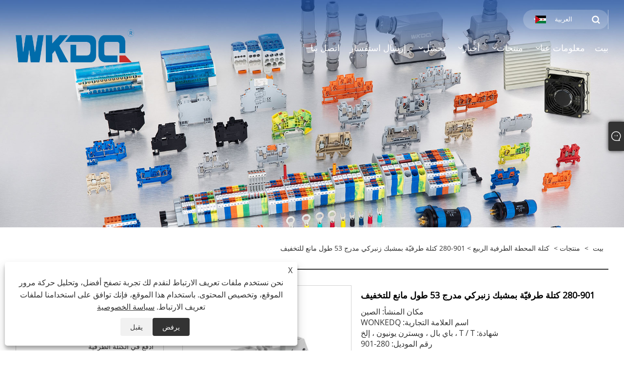

--- FILE ---
content_type: text/html; charset=utf-8
request_url: https://ar.electrical-terminalblock.com/280-901-inserted-spring-clamp-terminal-block-53-length-anti-loosening.html
body_size: 11573
content:

<!DOCTYPE html>
<html xmlns="https://www.w3.org/1999/xhtml" dir="rtl" lang="ar">
<head>
    <meta http-equiv="Content-Type" content="text/html; charset=utf-8">
    <meta name="viewport" content="width=device-width, initial-scale=1, minimum-scale=1, maximum-scale=1">
    
<title>280-901 كتلة طرفيّة بمشبك زنبركي مدرج 53 طول مانع للتخفيف</title>
<meta name="keywords" content="" />
<meta name="description" content="" />
<link rel="shortcut icon" href="/upload/7191/20230609092453937330.ico" type="image/x-icon" />

<link rel="dns-prefetch" href="https://style.trade-cloud.com.cn" />
<link rel="dns-prefetch" href="https://i.trade-cloud.com.cn" />
    <meta name="robots" content="index,follow">
    <meta name="distribution" content="Global" />
    <meta name="googlebot" content="all" />
    <meta property="og:type" content="product" />
    <meta property="og:site_name" content="شركة ونك الكهربائية المحدودة.">
    <meta property="og:image" content="https://ar.electrical-terminalblock.com/upload/7191/280-901-inserted-spring-clamp-terminal-block-53-length-anti-loosening_309633.jpg" />
    <meta property="og:url" content="https://ar.electrical-terminalblock.com/280-901-inserted-spring-clamp-terminal-block-53-length-anti-loosening.html" />
    <meta property="og:title" content="280-901 كتلة طرفيّة بمشبك زنبركي مدرج 53 طول مانع للتخفيف" />
    <meta property="og:description" content="" />
    
    <link href="https://ar.electrical-terminalblock.com/280-901-inserted-spring-clamp-terminal-block-53-length-anti-loosening.html" rel="canonical" />
    <link type="text/css" rel="stylesheet" href="/css/owl.carousel.min.css" />
    <link type="text/css" rel="stylesheet" href="/css/owl.theme.default.min.css" />
    <script type="application/ld+json">[
  {
    "@context": "https://schema.org/",
    "@type": "BreadcrumbList",
    "ItemListElement": [
      {
        "@type": "ListItem",
        "Name": "بيت",
        "Position": 1,
        "Item": "https://ar.electrical-terminalblock.com/"
      },
      {
        "@type": "ListItem",
        "Name": "منتجات",
        "Position": 2,
        "Item": "https://ar.electrical-terminalblock.com/products.html"
      },
      {
        "@type": "ListItem",
        "Name": "كتلة المحطة الطرفية الربيع",
        "Position": 3,
        "Item": "https://ar.electrical-terminalblock.com/spring-clamp-terminal-block"
      },
      {
        "@type": "ListItem",
        "Name": "280-901 كتلة طرفيّة بمشبك زنبركي مدرج 53 طول مانع للتخفيف",
        "Position": 4,
        "Item": "https://ar.electrical-terminalblock.com/280-901-inserted-spring-clamp-terminal-block-53-length-anti-loosening.html"
      }
    ]
  },
  {
    "@context": "http://schema.org",
    "@type": "Product",
    "@id": "https://ar.electrical-terminalblock.com/280-901-inserted-spring-clamp-terminal-block-53-length-anti-loosening.html",
    "Name": "280-901 كتلة طرفيّة بمشبك زنبركي مدرج 53 طول مانع للتخفيف",
    "Image": [
      "https://ar.electrical-terminalblock.com/upload/7191/280-901-inserted-spring-clamp-terminal-block-53-length-anti-loosening--1--1402343.jpg",
      "https://ar.electrical-terminalblock.com/upload/7191/280-901-inserted-spring-clamp-terminal-block-53-length-anti-loosening--2--2740937.jpg",
      "https://ar.electrical-terminalblock.com/upload/7191/280-901-inserted-spring-clamp-terminal-block-53-length-anti-loosening--3--3853948.jpg",
      "https://ar.electrical-terminalblock.com/upload/7191/280-901-inserted-spring-clamp-terminal-block-53-length-anti-loosening--4--4888772.jpg",
      "https://ar.electrical-terminalblock.com/upload/7191/280-901-inserted-spring-clamp-terminal-block-53-length-anti-loosening--5--5602928.jpg"
    ],
    "Description": "",
    "Offers": {
      "@type": "AggregateOffer",
      "OfferCount": 1,
      "PriceCurrency": "USD",
      "LowPrice": 0.0,
      "HighPrice": 0.0,
      "Price": 0.0
    }
  }
]</script>
    <link rel="alternate" hreflang="en"  href="https://www.electrical-terminalblock.com/280-901-inserted-spring-clamp-terminal-block-53-length-anti-loosening.html"/>
<link rel="alternate" hreflang="be"  href="https://be.electrical-terminalblock.com/280-901-inserted-spring-clamp-terminal-block-53-length-anti-loosening.html"/>
<link rel="alternate" hreflang="uz"  href="https://uz.electrical-terminalblock.com/280-901-inserted-spring-clamp-terminal-block-53-length-anti-loosening.html"/>
<link rel="alternate" hreflang="es"  href="https://es.electrical-terminalblock.com/280-901-inserted-spring-clamp-terminal-block-53-length-anti-loosening.html"/>
<link rel="alternate" hreflang="pt"  href="https://pt.electrical-terminalblock.com/280-901-inserted-spring-clamp-terminal-block-53-length-anti-loosening.html"/>
<link rel="alternate" hreflang="ru"  href="https://ru.electrical-terminalblock.com/280-901-inserted-spring-clamp-terminal-block-53-length-anti-loosening.html"/>
<link rel="alternate" hreflang="fr"  href="https://fr.electrical-terminalblock.com/280-901-inserted-spring-clamp-terminal-block-53-length-anti-loosening.html"/>
<link rel="alternate" hreflang="ja"  href="https://ja.electrical-terminalblock.com/280-901-inserted-spring-clamp-terminal-block-53-length-anti-loosening.html"/>
<link rel="alternate" hreflang="de"  href="https://de.electrical-terminalblock.com/280-901-inserted-spring-clamp-terminal-block-53-length-anti-loosening.html"/>
<link rel="alternate" hreflang="vi"  href="https://vi.electrical-terminalblock.com/280-901-inserted-spring-clamp-terminal-block-53-length-anti-loosening.html"/>
<link rel="alternate" hreflang="it"  href="https://it.electrical-terminalblock.com/280-901-inserted-spring-clamp-terminal-block-53-length-anti-loosening.html"/>
<link rel="alternate" hreflang="nl"  href="https://nl.electrical-terminalblock.com/280-901-inserted-spring-clamp-terminal-block-53-length-anti-loosening.html"/>
<link rel="alternate" hreflang="th"  href="https://th.electrical-terminalblock.com/280-901-inserted-spring-clamp-terminal-block-53-length-anti-loosening.html"/>
<link rel="alternate" hreflang="ko"  href="https://ko.electrical-terminalblock.com/280-901-inserted-spring-clamp-terminal-block-53-length-anti-loosening.html"/>
<link rel="alternate" hreflang="sv"  href="https://sv.electrical-terminalblock.com/280-901-inserted-spring-clamp-terminal-block-53-length-anti-loosening.html"/>
<link rel="alternate" hreflang="fi"  href="https://fi.electrical-terminalblock.com/280-901-inserted-spring-clamp-terminal-block-53-length-anti-loosening.html"/>
<link rel="alternate" hreflang="tl"  href="https://tl.electrical-terminalblock.com/280-901-inserted-spring-clamp-terminal-block-53-length-anti-loosening.html"/>
<link rel="alternate" hreflang="tr"  href="https://tr.electrical-terminalblock.com/280-901-inserted-spring-clamp-terminal-block-53-length-anti-loosening.html"/>
<link rel="alternate" hreflang="ar"  href="https://ar.electrical-terminalblock.com/280-901-inserted-spring-clamp-terminal-block-53-length-anti-loosening.html"/>
<link rel="alternate" hreflang="id"  href="https://id.electrical-terminalblock.com/280-901-inserted-spring-clamp-terminal-block-53-length-anti-loosening.html"/>
<link rel="alternate" hreflang="el"  href="https://el.electrical-terminalblock.com/280-901-inserted-spring-clamp-terminal-block-53-length-anti-loosening.html"/>
<link rel="alternate" hreflang="x-default" href="https://www.electrical-terminalblock.com/280-901-inserted-spring-clamp-terminal-block-53-length-anti-loosening.html"/>

    
<meta name="viewport" content="width=device-width, initial-scale=1, minimum-scale=1, maximum-scale=1">
<link rel="stylesheet" type="text/css" href="https://style.trade-cloud.com.cn/Template/200/default/css/style.css">
<link rel="stylesheet" type="text/css" href="https://style.trade-cloud.com.cn/Template/200/css/mobile.css">
<link rel="stylesheet" type="text/css" href="https://style.trade-cloud.com.cn/Template/200/default/css/im.css">
<link rel="stylesheet" type="text/css" href="https://style.trade-cloud.com.cn/Template/200/fonts/iconfont.css">
<link rel="stylesheet" type="text/css" href="https://style.trade-cloud.com.cn/Template/200/css/links.css">
<link rel="stylesheet" type="text/css" href="https://style.trade-cloud.com.cn/Template/200/css/language.css">

    <link type="text/css" rel="stylesheet" href="https://style.trade-cloud.com.cn/Template/200/default/css/product.css" />
    <link rel="stylesheet" type="text/css" href="https://style.trade-cloud.com.cn/Template/200/default/css/product_mobile.css">
    <link rel="stylesheet" type="text/css" href="/css/poorder.css">
    <link rel="stylesheet" type="text/css" href="/css/jm.css">
    <link href="/css/Z-main.css?t=V1" rel="stylesheet">
    <link href="/css/Z-style.css?t=V1" rel="stylesheet">
    <link href="/css/Z-theme.css?t=V1" rel="stylesheet">
    <script src="https://style.trade-cloud.com.cn/Template/200/js/jquery.min.js"></script>

    <script type="text/javascript" src="https://style.trade-cloud.com.cn/Template/200/js/Z-common1.js"></script>
    <script type="text/javascript" src="https://style.trade-cloud.com.cn/Template/200/js/Z-owl.carousel.js"></script>
    <script type="text/javascript" src="https://style.trade-cloud.com.cn/Template/200/js/cloud-zoom.1.0.3.js"></script>
    <script type="text/javascript" src="/js/book.js?v=0.04"></script>
    <link type="text/css" rel="stylesheet" href="/css/inside.css" />
</head>
<body>
    <div class="container">
        
<!-- web_head start -->
<header class="index_web_head web_head">
    <div class="head_top">
        <div class="layout">
            <div class="head_right">
                <b id="btn-search" class="btn--search"></b>
                <div class="change-language ensemble">
                    <div class="change-language-title medium-title">
                        <div class="language-flag language-flag-ar"><a title="العربية" href="javascript:;"><b class="country-flag"></b><span>العربية</span> </a></div>
                    </div>
                    <div class="change-language-cont sub-content"></div>
                </div>
            </div>
            <ul class="prisna-wp-translate-seo" id="prisna-translator-seo">
                <li class="language-flag language-flag-en"><a title="English" href="https://www.electrical-terminalblock.com"><b class="country-flag"></b><span>English</span></a></li><li class="language-flag language-flag-be"><a title="беларускі" href="//be.electrical-terminalblock.com"><b class="country-flag"></b><span>беларускі</span></a></li><li class="language-flag language-flag-uz"><a title="O'zbek" href="//uz.electrical-terminalblock.com"><b class="country-flag"></b><span>O'zbek</span></a></li><li class="language-flag language-flag-es"><a title="Español" href="//es.electrical-terminalblock.com"><b class="country-flag"></b><span>Español</span></a></li><li class="language-flag language-flag-pt"><a title="Português" href="//pt.electrical-terminalblock.com"><b class="country-flag"></b><span>Português</span></a></li><li class="language-flag language-flag-ru"><a title="русский" href="//ru.electrical-terminalblock.com"><b class="country-flag"></b><span>русский</span></a></li><li class="language-flag language-flag-fr"><a title="Français" href="//fr.electrical-terminalblock.com"><b class="country-flag"></b><span>Français</span></a></li><li class="language-flag language-flag-ja"><a title="日本語" href="//ja.electrical-terminalblock.com"><b class="country-flag"></b><span>日本語</span></a></li><li class="language-flag language-flag-de"><a title="Deutsch" href="//de.electrical-terminalblock.com"><b class="country-flag"></b><span>Deutsch</span></a></li><li class="language-flag language-flag-vi"><a title="tiếng Việt" href="//vi.electrical-terminalblock.com"><b class="country-flag"></b><span>tiếng Việt</span></a></li><li class="language-flag language-flag-it"><a title="Italiano" href="//it.electrical-terminalblock.com"><b class="country-flag"></b><span>Italiano</span></a></li><li class="language-flag language-flag-nl"><a title="Nederlands" href="//nl.electrical-terminalblock.com"><b class="country-flag"></b><span>Nederlands</span></a></li><li class="language-flag language-flag-th"><a title="ภาษาไทย" href="//th.electrical-terminalblock.com"><b class="country-flag"></b><span>ภาษาไทย</span></a></li><li class="language-flag language-flag-ko"><a title="한국어" href="//ko.electrical-terminalblock.com"><b class="country-flag"></b><span>한국어</span></a></li><li class="language-flag language-flag-sv"><a title="Svenska" href="//sv.electrical-terminalblock.com"><b class="country-flag"></b><span>Svenska</span></a></li><li class="language-flag language-flag-fi"><a title="Suomi" href="//fi.electrical-terminalblock.com"><b class="country-flag"></b><span>Suomi</span></a></li><li class="language-flag language-flag-tl"><a title="Pilipino" href="//tl.electrical-terminalblock.com"><b class="country-flag"></b><span>Pilipino</span></a></li><li class="language-flag language-flag-tr"><a title="Türkçe" href="//tr.electrical-terminalblock.com"><b class="country-flag"></b><span>Türkçe</span></a></li><li class="language-flag language-flag-ar"><a title="العربية" href="//ar.electrical-terminalblock.com"><b class="country-flag"></b><span>العربية</span></a></li><li class="language-flag language-flag-id"><a title="Indonesia" href="//id.electrical-terminalblock.com"><b class="country-flag"></b><span>Indonesia</span></a></li><li class="language-flag language-flag-el"><a title="ελληνικά" href="//el.electrical-terminalblock.com"><b class="country-flag"></b><span>ελληνικά</span></a></li>
            </ul>
        </div>
    </div>

    <nav class="nav_wrap">
        <div class="layout">
            <h1 class="logo">
                <a href="/"><img src="/upload/7191/20230518164159212982.png" alt="شركة ونك الكهربائية المحدودة."></a>
            </h1>
            <ul class="head_nav">
                <li><a href="/" title="بيت"><em>بيت</em></a></li><li><a href="/about.html" title="معلومات عنا"><em>معلومات عنا</em></a><ul><li><a title="ملف الشركة" href="/about.html"><em>ملف الشركة</em></a></li><li><a title="عرض ورشة العمل" href="/about-372748.html"><em>عرض ورشة العمل</em></a></li><li><a title="تاريخ الشركة وتطورها" href="/about-372749.html"><em>تاريخ الشركة وتطورها</em></a></li><li><a title="جولة في مصنع VR" href="/about-372750.html"><em>جولة في مصنع VR</em></a></li><li><a title="شرف المؤسسة والشهادات" href="/about-372751.html"><em>شرف المؤسسة والشهادات</em></a></li><li><a title="الخدمة والدعم الفني" href="/about-372752.html"><em>الخدمة والدعم الفني</em></a></li></ul></li><li><a href="/products.html" title="منتجات"><em>منتجات</em></a><ul><li><a title="ادفع في الكتلة الطرفية" href="/push-in-terminal-block"><em>ادفع في الكتلة الطرفية</em></a></li><li><a title="كتلة المحطة الربيعية" href="/spring-terminal-block"><em>كتلة المحطة الربيعية</em></a></li><li><a title="كتلة المحطة الطرفية الربيع" href="/spring-clamp-terminal-block"><em>كتلة المحطة الطرفية الربيع</em></a></li><li><a title="كتلة المحطة الكهربائية" href="/electrical-terminal-block"><em>كتلة المحطة الكهربائية</em></a></li><li><a title="كتلة المحطة الطرفية المسمار" href="/screw-terminal-block"><em>كتلة المحطة الطرفية المسمار</em></a></li><li><a title="كتلة محطة اتصال المسمار" href="/screw-connection-terminal-block"><em>كتلة محطة اتصال المسمار</em></a></li><li><a title="أدوات تجعيد اليد" href="/hand-crimp-tools"><em>أدوات تجعيد اليد</em></a></li><li><a title="Din Rail 35mm" href="/din-rail-35mm"><em>Din Rail 35mm</em></a></li><li><a title="شريط الحافلات الطرفية" href="/terminal-bus-bar"><em>شريط الحافلات الطرفية</em></a></li><li><a title="تتابع كتلة المحطة الطرفية" href="/terminal-block-relay"><em>تتابع كتلة المحطة الطرفية</em></a></li><li><a title="محطة توزيع الطاقة" href="/power-distribution-terminal"><em>محطة توزيع الطاقة</em></a></li><li><a title="حلقات نهاية الأسلاك" href="/wire-end-ferrules"><em>حلقات نهاية الأسلاك</em></a></li><li><a title="دفع في موصلات الأسلاك" href="/push-in-wire-connectors"><em>دفع في موصلات الأسلاك</em></a></li><li><a title="موصل قابس مقبس مقاوم للماء" href="/plug-socket-waterproof-connector"><em>موصل قابس مقبس مقاوم للماء</em></a></li><li><a title="موصلات كهربائية مقاومة للماء" href="/waterproof-electrical-connectors"><em>موصلات كهربائية مقاومة للماء</em></a></li><li><a title="فلتر هواء الكابينة الكهربائية" href="/electrical-cabinet-air-filter"><em>فلتر هواء الكابينة الكهربائية</em></a></li><li><a title="كتلة التوزيع" href="/distribution-block"><em>كتلة التوزيع</em></a></li><li><a title="الكتل الطرفية عالية التواصل من الألومنيوم" href="/aluminum-high-current-terminal-blocks"><em>الكتل الطرفية عالية التواصل من الألومنيوم</em></a></li></ul></li><li><a href="/news.html" title="أخبار"><em>أخبار</em></a><ul><li><a title="أخبار الشركة" href="/news-5.html"><em>أخبار الشركة</em></a></li></ul></li><li><a href="/download.html" title="تحميل"><em>تحميل</em></a><ul><li><a title="فهرس" href="/download-758.html"><em>فهرس</em></a></li></ul></li><li><a href="/message.html" title="إرسال استفسار"><em>إرسال استفسار</em></a></li><li><a href="/contact.html" title="اتصل بنا"><em>اتصل بنا</em></a></li>
            </ul>
        </div>
    </nav>
</header>
<!--// web_head end -->

        <div class="banner page-banner" id="body">
            <div class="page-bannertxt">
                <style type="text/css">
.block .product-right .show-detail .product-item .product-img {
    overflow: hidden;
}
.block .product-right .show-detail .product-item .product-img img {
transition: all 0.5s ease-out;
    -moz-transition: all 0.5s ease-out;
    -webkit-transition: all 0.5s ease-out;
    -o-transition: all 0.5s ease-out;
}
.block .product-right .show-detail .product-item .product-img:hover img {
    transform: scale(1.08);
}
.shown_products_a_right p {
    width: 100%;
}
.block .product-left h3 {
    background-color: #2052A1;
}
.shown_products_b_a h2 {
    background-color: #2052A1;
}
    #Descrip {
        margin-top: 20px;
    }
    #Descrip h3 {
        margin-bottom: 20px;
    width: 100%;
    text-indent: 20px;
    float: left;
    height: 40px;
    font-weight: bold;
    color: #FFF;
        background-color: #2052A1;
    line-height: 40px;
    }
    #Descrip p {
        font-size: 14px;
        color: #666;
        line-height: 1.7;
margin-bottom:10px;
    }
    #Descrip table {
        width: 100%;
        margin-bottom: 10px;
        border-collapse: collapse;
    }
    #Descrip td {
        font-size: 14px;
        color: #666;
        padding: 10px;
        border: 1px solid #ddd;
    }
    #Descrip p img {
        margin-bottom: 5px;
        max-width: 100%;
        border: 1px solid #eee;
    }
    .product-intro {
        margin-bottom: 0;
    }
</style>
            </div>
            <img src="/upload/7191/20230517101340287919.jpg" alt="منتجات" />
        </div>

        <div class="block">
            <div class="layout">
                <div class="layout-mobile">
                    <div class="position">
                        <span><a class="home" href="/"> <i class="icon-home">بيت</i></a></span>
                        <span>></span>
                        <a href="/products.html">منتجات</a>  > <a href="/spring-clamp-terminal-block">كتلة المحطة الطرفية الربيع</a> > 280-901 كتلة طرفيّة بمشبك زنبركي مدرج 53 طول مانع للتخفيف
                    </div>
                    <div class="product-left">
                        <form class="left-search" action="/products.html" method="get">
                            <input class="search-t" name="search" placeholder="Search" required />
                            <input class="search-b" type="submit" value="">
                        </form>
                        <div class="product-nav">
                            <div class="lefttitle">منتجات</div>
                            <ul>
                                <li><a href="/push-in-terminal-block">ادفع في الكتلة الطرفية</a></li><li><a href="/spring-terminal-block">كتلة المحطة الربيعية</a></li><li><a href="/spring-clamp-terminal-block">كتلة المحطة الطرفية الربيع</a></li><li><a href="/electrical-terminal-block">كتلة المحطة الكهربائية</a></li><li><a href="/screw-terminal-block">كتلة المحطة الطرفية المسمار</a></li><li><a href="/screw-connection-terminal-block">كتلة محطة اتصال المسمار</a></li><li><a href="/hand-crimp-tools">أدوات تجعيد اليد</a></li><li><a href="/din-rail-35mm">Din Rail 35mm</a></li><li><a href="/terminal-bus-bar">شريط الحافلات الطرفية</a></li><li><a href="/terminal-block-relay">تتابع كتلة المحطة الطرفية</a></li><li><a href="/power-distribution-terminal">محطة توزيع الطاقة</a></li><li><a href="/wire-end-ferrules">حلقات نهاية الأسلاك</a></li><li><a href="/push-in-wire-connectors">دفع في موصلات الأسلاك</a></li><li><a href="/plug-socket-waterproof-connector">موصل قابس مقبس مقاوم للماء</a></li><li><a href="/waterproof-electrical-connectors">موصلات كهربائية مقاومة للماء</a></li><li><a href="/electrical-cabinet-air-filter">فلتر هواء الكابينة الكهربائية</a></li><li><a href="/distribution-block">كتلة التوزيع</a></li><li><a href="/aluminum-high-current-terminal-blocks">الكتل الطرفية عالية التواصل من الألومنيوم</a></li>
                            </ul>
                        </div>
                        
<div class="product-list">
    <div class="lefttitle">منتجات جديدة</div>
    <ul>
        <li><a href="/power-distribution-blocks.html" title="كتل توزيع الطاقة"><img src="/upload/7191/power-distribution-blocks_333632.jpg" alt="كتل توزيع الطاقة" title="كتل توزيع الطاقة" ><span>كتل توزيع الطاقة</span></a></li><li><a href="/jptio1-5-s-3-led-24v-push-in-connection-ground-terminal-block-sensor-actuator.html" title="JPTIO1.5/S/3-LED(24V) مشغل مستشعر كتلة المحطة الأرضية للاتصال بالدفع"><img src="/upload/7191/jptio1-5-s-3-led-24v-push-in-connection-ground-terminal-block-sensor-actuator-508506.jpg" alt="JPTIO1.5/S/3-LED(24V) مشغل مستشعر كتلة المحطة الأرضية للاتصال بالدفع" title="JPTIO1.5/S/3-LED(24V) مشغل مستشعر كتلة المحطة الأرضية للاتصال بالدفع" ><span>JPTIO1.5/S/3-LED(24V) مشغل مستشعر كتلة المحطة الأرضية للاتصال بالدفع</span></a></li><li><a href="/d-jptio2-5-4-soft-wire-terminal-block-cover.html" title="D JPTIO2.5 4 غطاء كتلة طرفية سلكية ناعمة"><img src="/upload/7191/d-jptio2-5-4-soft-wire-terminal-block-cover-726827.jpg" alt="D JPTIO2.5 4 غطاء كتلة طرفية سلكية ناعمة" title="D JPTIO2.5 4 غطاء كتلة طرفية سلكية ناعمة" ><span>D JPTIO2.5 4 غطاء كتلة طرفية سلكية ناعمة</span></a></li><li><a href="/jptio2-5-soft-wire-terminal-block-cover.html" title="JPTIO2.5 غطاء كتلة طرفية سلكية ناعمة"><img src="" alt="JPTIO2.5 غطاء كتلة طرفية سلكية ناعمة" title="JPTIO2.5 غطاء كتلة طرفية سلكية ناعمة" ><span>JPTIO2.5 غطاء كتلة طرفية سلكية ناعمة</span></a></li>
        <li><a class="btn" href="/products.html"><span>كل المنتجات الجديدة</span></a></li>
    </ul>
</div>

                    </div>
                    <style type="text/css"></style>
                    <div class="product-right">
                        <div class="shown_products_a">
                            <div class="shown_products_a_left" style="border: none;">
                                <section>



                                    <section class="product-intro"  style="">
                                        <div class="product-view">
                                            <div class="product-image">
                                                <a class="cloud-zoom" id="zoom1" data-zoom="adjustX:0, adjustY:0" href="/upload/7191/280-901-inserted-spring-clamp-terminal-block-53-length-anti-loosening--1--1402343.jpg" title="280-901 كتلة طرفيّة بمشبك زنبركي مدرج 53 طول مانع للتخفيف" ><img src="/upload/7191/280-901-inserted-spring-clamp-terminal-block-53-length-anti-loosening--1--1402343.jpg" itemprop="image" title="280-901 كتلة طرفيّة بمشبك زنبركي مدرج 53 طول مانع للتخفيف" alt="280-901 كتلة طرفيّة بمشبك زنبركي مدرج 53 طول مانع للتخفيف" style="width: 100%" /></a>
                                            </div>
                                            <div class="image-additional">
                                                <ul>
                                                    <li  class="current"><a class="cloud-zoom-gallery item" href="/upload/7191/280-901-inserted-spring-clamp-terminal-block-53-length-anti-loosening--1--1402343.jpg"  title="280-901 كتلة طرفيّة بمشبك زنبركي مدرج 53 طول مانع للتخفيف" data-zoom="useZoom:zoom1, smallImage:/upload/7191/280-901-inserted-spring-clamp-terminal-block-53-length-anti-loosening--1--1402343.jpg"><img src="/upload/7191/280-901-inserted-spring-clamp-terminal-block-53-length-anti-loosening--1--1402343.jpg" alt="280-901 كتلة طرفيّة بمشبك زنبركي مدرج 53 طول مانع للتخفيف" /><img src="/upload/7191/280-901-inserted-spring-clamp-terminal-block-53-length-anti-loosening--1--1402343.jpg" alt="280-901 كتلة طرفيّة بمشبك زنبركي مدرج 53 طول مانع للتخفيف" class="popup"  title="280-901 كتلة طرفيّة بمشبك زنبركي مدرج 53 طول مانع للتخفيف" /></a></li><li ><a class="cloud-zoom-gallery item" href="/upload/7191/280-901-inserted-spring-clamp-terminal-block-53-length-anti-loosening--2--2740937.jpg"  title="280-901 كتلة طرفيّة بمشبك زنبركي مدرج 53 طول مانع للتخفيف" data-zoom="useZoom:zoom1, smallImage:/upload/7191/280-901-inserted-spring-clamp-terminal-block-53-length-anti-loosening--2--2740937.jpg"><img src="/upload/7191/280-901-inserted-spring-clamp-terminal-block-53-length-anti-loosening--2--2740937.jpg" alt="280-901 كتلة طرفيّة بمشبك زنبركي مدرج 53 طول مانع للتخفيف" /><img src="/upload/7191/280-901-inserted-spring-clamp-terminal-block-53-length-anti-loosening--2--2740937.jpg" alt="280-901 كتلة طرفيّة بمشبك زنبركي مدرج 53 طول مانع للتخفيف" class="popup"  title="280-901 كتلة طرفيّة بمشبك زنبركي مدرج 53 طول مانع للتخفيف" /></a></li><li ><a class="cloud-zoom-gallery item" href="/upload/7191/280-901-inserted-spring-clamp-terminal-block-53-length-anti-loosening--3--3853948.jpg"  title="280-901 كتلة طرفيّة بمشبك زنبركي مدرج 53 طول مانع للتخفيف" data-zoom="useZoom:zoom1, smallImage:/upload/7191/280-901-inserted-spring-clamp-terminal-block-53-length-anti-loosening--3--3853948.jpg"><img src="/upload/7191/280-901-inserted-spring-clamp-terminal-block-53-length-anti-loosening--3--3853948.jpg" alt="280-901 كتلة طرفيّة بمشبك زنبركي مدرج 53 طول مانع للتخفيف" /><img src="/upload/7191/280-901-inserted-spring-clamp-terminal-block-53-length-anti-loosening--3--3853948.jpg" alt="280-901 كتلة طرفيّة بمشبك زنبركي مدرج 53 طول مانع للتخفيف" class="popup"  title="280-901 كتلة طرفيّة بمشبك زنبركي مدرج 53 طول مانع للتخفيف" /></a></li><li ><a class="cloud-zoom-gallery item" href="/upload/7191/280-901-inserted-spring-clamp-terminal-block-53-length-anti-loosening--4--4888772.jpg"  title="280-901 كتلة طرفيّة بمشبك زنبركي مدرج 53 طول مانع للتخفيف" data-zoom="useZoom:zoom1, smallImage:/upload/7191/280-901-inserted-spring-clamp-terminal-block-53-length-anti-loosening--4--4888772.jpg"><img src="/upload/7191/280-901-inserted-spring-clamp-terminal-block-53-length-anti-loosening--4--4888772.jpg" alt="280-901 كتلة طرفيّة بمشبك زنبركي مدرج 53 طول مانع للتخفيف" /><img src="/upload/7191/280-901-inserted-spring-clamp-terminal-block-53-length-anti-loosening--4--4888772.jpg" alt="280-901 كتلة طرفيّة بمشبك زنبركي مدرج 53 طول مانع للتخفيف" class="popup"  title="280-901 كتلة طرفيّة بمشبك زنبركي مدرج 53 طول مانع للتخفيف" /></a></li><li ><a class="cloud-zoom-gallery item" href="/upload/7191/280-901-inserted-spring-clamp-terminal-block-53-length-anti-loosening--5--5602928.jpg"  title="280-901 كتلة طرفيّة بمشبك زنبركي مدرج 53 طول مانع للتخفيف" data-zoom="useZoom:zoom1, smallImage:/upload/7191/280-901-inserted-spring-clamp-terminal-block-53-length-anti-loosening--5--5602928.jpg"><img src="/upload/7191/280-901-inserted-spring-clamp-terminal-block-53-length-anti-loosening--5--5602928.jpg" alt="280-901 كتلة طرفيّة بمشبك زنبركي مدرج 53 طول مانع للتخفيف" /><img src="/upload/7191/280-901-inserted-spring-clamp-terminal-block-53-length-anti-loosening--5--5602928.jpg" alt="280-901 كتلة طرفيّة بمشبك زنبركي مدرج 53 طول مانع للتخفيف" class="popup"  title="280-901 كتلة طرفيّة بمشبك زنبركي مدرج 53 طول مانع للتخفيف" /></a></li>
                                                </ul>
                                            </div>
                                        </div>
                                        <script>nico_cloud_zoom();</script>
                                    </section>

                                    





                                </section>  
                            </div>
                            <div class="shown_products_a_right">
                                <h1>280-901 كتلة طرفيّة بمشبك زنبركي مدرج 53 طول مانع للتخفيف</h1>
                                
                                
                                <p>مكان المنشأ: الصين<br />اسم العلامة التجارية: WONKEDQ<br />شهادة: T / T ، باي بال ، ويسترن يونيون ، إلخ<br />رقم الموديل: 280-901<br />تفاصيل التغليف: صندوق<br />وقت التسليم: 2-7 أيام<br />شروط الدفع: T / T ، Paypal ، Western Union ، إلخ</p><h4><a href="#send">إرسال استفسار</a></h4>
                                

                                <div class="Ylink">
                                    <ul>
                                        
                                    </ul>
                                </div>
                                <div style="height: 20px; overflow: hidden; float: left; width: 100%;"></div>
                                <div class="a2a_kit a2a_kit_size_32 a2a_default_style">
                                    <a class="a2a_dd" href="https://www.addtoany.com/share"></a>
                                    <a class="a2a_button_facebook"></a>
                                    <a class="a2a_button_twitter"></a>
                                    <a class="a2a_button_pinterest"></a>
                                    <a class="a2a_button_linkedin"></a>
                                </div>
                                <script async src="https://static.addtoany.com/menu/page.js"></script>
                            </div>
                        </div>
                        <div class="shown_products_b">
                            <div class="shown_products_b_a">
                                <div class="op">
                                    <div class="descr">وصف المنتج</div>
                                </div>
                                <div class="opt">
                                    <div id="Descrip">
                                        <div>
	<table border="1" width="100%" style="border-collapse:collapse;">
		<tbody>
			<tr>
				<td>لون:</td>
				<td>يمكن تخصيص اللون الرمادي والبرتقالي والأزرق والألوان الأخرى</td>
				<td>طول:</td>
				<td>
					53
				</td>
			</tr>
			<tr>
				<td>ارتفاع:</td>
				<td>
					32.7
				</td>
				<td>واسع:</td>
				<td>
					5
				</td>
			</tr>
			<tr>
				<td>موصل المقطع العرضي AWG دقيقة:</td>
				<td>
					28
				</td>
				<td>موصل المقطع العرضي AWG ماكس:</td>
				<td>
					12
				</td>
			</tr>
			<tr>
				<td>تسليط الضوء:</td>
				<td colspan="3">كتلة طرفية توصيل قفص الربيع ، محطة سلك محملة بزنبرك</td>
			</tr>
		</tbody>
	</table>
	<p>
		<br />
	</p>
	<p>توفر تقنية القفص الزنبركي وقتًا أقصر لتركيب الأسلاك ويسهل صيانتها.</p>
	<p>قوة اتصال قوية واتصال ممتاز.</p>
	<p>سهولة في التعامل وتوصيل كهربائي موثوق.</p>
	<p>عملية موثوقة وآمنة.</p>
	<p>أداء آمن ومستقر.</p>
	<p>يُفضل استخدام الكتل الطرفية في أنظمة التحكم في الماكينة الكهربائية</p>
	<p>إن الكتل الطرفية للقفص المشبك هي وصلة سلكية مقاومة للاهتزاز ومضادة للفك مع مشبك زنبركي سابق الإجهاد.</p>
	<p>مادة البيت من النايلون المضاد للالتهاب PA 66.</p>
	<p>المشبك الزنبركي مصنوع من مادة الفولاذ المقاوم للصدأ ويأتي قضيب التيار النحاسي بسطح معالجة بطلاء بدبوس.</p>
	<p>تصميم موفر للمساحة مع وصلة دخول أمامية.</p>
	<p>سهل التشغيل ، تركيب سريع للأسلاك مع مدخل علوي للسلك.</p>
	<p>سهولة التركيب والفك من القضيب الطرفي.</p>
	<p>نقاط طرفية مقاومة للتآكل ذات مقاومة تلامس منخفضة.</p>
	<p>سهل لتمديد الاتصال الطرفي والتعامل والاتصال الآمن.</p>
	<p>
		<br />
	</p>
</div>
<div>
	<h3>المعايير الفنية</h3>
	<table border="1" width="100%" style="border-collapse:collapse;">
		<tbody>
			<tr>
				<td>نموذج رقم.</td>
				<td>280-901</td>
			</tr>
			<tr>
				<td>لون</td>
				<td>يمكن تخصيص اللون الرمادي ، لون آخر</td>
			</tr>
			<tr>
				<td>الطول / الارتفاع / العرض (مم)</td>
				<td>53 / 32.7 / 5</td>
			</tr>
			<tr>
				<td>طريقة التوصيل</td>
				<td>وصلة مقطع الربيع</td>
			</tr>
			<tr>
				<td>مادة</td>
				<td>نايلون PA66</td>
			</tr>
			<tr>
				<td>الفولطية / الحالية</td>
				<td>800 فولت / 24 أمبير</td>
			</tr>
			<tr>
				<td>المقطع العرضي</td>
				<td>0.08-2.5 ملم²</td>
			</tr>
			<tr>
				<td>حجم الموصل</td>
				<td>28-12 أوغ</td>
			</tr>
			<tr>
				<td>نوع التركيب</td>
				<td>NS 35 / 7.5</td>
			</tr>
			<tr>
				<td>معيار</td>
				<td>IEC 60947-7-1</td>
			</tr>
			<tr>
				<td>شعار</td>
				<td>يتم دعم الشعار المخصص</td>
			</tr>
			<tr>
				<td>تفاصيل التعبئة</td>
				<td>5.76 جرام / قطعة ، 100 قطعة / صندوق ، 4000 قطعة / الشركة التونسية للملاحة</td>
			</tr>
			<tr>
				<td>شهادة</td>
				<td>CE / بنفايات / CQC / ISO 9001</td>
			</tr>
		</tbody>
	</table>
	<p>
		<br />
	</p>
</div>
<div>
	<p>
		<img src="https://i.trade-cloud.com.cn/upload/7191/image/20230528/detail--1-_924210.jpg" alt="" /><img src="https://i.trade-cloud.com.cn/upload/7191/image/20230528/detail--2-_84183.jpg" alt="" /><img src="https://i.trade-cloud.com.cn/upload/7191/image/20230528/detail--3-_709494.jpg" alt="" /><img src="https://i.trade-cloud.com.cn/upload/7191/image/20230528/detail--4-_337823.jpg" alt="" /> 
	</p>
	<p>
		<br />
	</p>
</div><div class="productsTags"> الكلمات الساخنة: </div>
                                    </div>
                                </div>
                            </div>
                            <div class="shown_products_b_a" style="display:none;">
                                <div class="op">
                                    <div class="descr">علامة المنتج</div>
                                </div>
                                <div class="opt" id="proabout">
                                    
                                </div>
                            </div>
                            <div class="shown_products_b_a">
                                <div class="op" style="">
                                    <div class="descr">الفئة ذات الصلة</div>
                                </div>
                                <div class="opt" style="">
                                    <h3><a href="/push-in-terminal-block" title="ادفع في الكتلة الطرفية">ادفع في الكتلة الطرفية</a></h3><h3><a href="/spring-terminal-block" title="كتلة المحطة الربيعية">كتلة المحطة الربيعية</a></h3><h3><a href="/spring-clamp-terminal-block" title="كتلة المحطة الطرفية الربيع">كتلة المحطة الطرفية الربيع</a></h3><h3><a href="/electrical-terminal-block" title="كتلة المحطة الكهربائية">كتلة المحطة الكهربائية</a></h3><h3><a href="/screw-terminal-block" title="كتلة المحطة الطرفية المسمار">كتلة المحطة الطرفية المسمار</a></h3><h3><a href="/screw-connection-terminal-block" title="كتلة محطة اتصال المسمار">كتلة محطة اتصال المسمار</a></h3><h3><a href="/hand-crimp-tools" title="أدوات تجعيد اليد">أدوات تجعيد اليد</a></h3><h3><a href="/din-rail-35mm" title="Din Rail 35mm">Din Rail 35mm</a></h3><h3><a href="/terminal-bus-bar" title="شريط الحافلات الطرفية">شريط الحافلات الطرفية</a></h3><h3><a href="/terminal-block-relay" title="تتابع كتلة المحطة الطرفية">تتابع كتلة المحطة الطرفية</a></h3><h3><a href="/power-distribution-terminal" title="محطة توزيع الطاقة">محطة توزيع الطاقة</a></h3><h3><a href="/wire-end-ferrules" title="حلقات نهاية الأسلاك">حلقات نهاية الأسلاك</a></h3><h3><a href="/push-in-wire-connectors" title="دفع في موصلات الأسلاك">دفع في موصلات الأسلاك</a></h3><h3><a href="/plug-socket-waterproof-connector" title="موصل قابس مقبس مقاوم للماء">موصل قابس مقبس مقاوم للماء</a></h3><h3><a href="/waterproof-electrical-connectors" title="موصلات كهربائية مقاومة للماء">موصلات كهربائية مقاومة للماء</a></h3><h3><a href="/electrical-cabinet-air-filter" title="فلتر هواء الكابينة الكهربائية">فلتر هواء الكابينة الكهربائية</a></h3><h3><a href="/distribution-block" title="كتلة التوزيع">كتلة التوزيع</a></h3><h3><a href="/aluminum-high-current-terminal-blocks" title="الكتل الطرفية عالية التواصل من الألومنيوم">الكتل الطرفية عالية التواصل من الألومنيوم</a></h3>
                                </div>
                                <div id="send" class="opt">
                                    <div class="op">
                                      <div class="descr">إرسال استفسار</div>
                                    </div>
                                    <div class="opt_pt">
                                        لا تتردد في تقديم استفسارك في النموذج أدناه. سوف نقوم بالرد عليك خلال 24 ساعة.
                                    </div>
                                    <div id="form1">
                                        <div class="plane-body">
                                            <input name="category" id="category" value="72" type="hidden">
                                            <input name="dir" value="after-sale-support" type="hidden">
                                            <div class="form-group" id="form-group-6">
                                                <input class="form-control" id="title" name="subject" required placeholder="موضوع*" value="280-901 كتلة طرفيّة بمشبك زنبركي مدرج 53 طول مانع للتخفيف" maxlength="150" type="text">
                                            </div>
                                            <div class="form-group" id="form-group-6">
                                                <input class="form-control" id="Company" name="company" maxlength="150" required placeholder="شركة" type="text">
                                            </div>
                                            <div class="form-group" id="form-group-6">
                                                <input class="form-control" id="Email" name="Email" maxlength="100" required placeholder="بريد إلكتروني*" type="email">
                                            </div>
                                            <div class="form-group" id="form-group-11">
                                                <input class="form-control" id="name" maxlength="45" name="name" required placeholder="اسم*" type="text">
                                            </div>
                                            <div class="form-group" id="form-group-12">
                                                <input class="form-control" id="tel" maxlength="45" name="tel" required placeholder="هاتف / واتس اب" type="text">
                                            </div>
                                            <div class="form-group" id="form-group-14">
                                                <textarea class="form-control" name="content" id="content" placeholder="محتوى*"></textarea>
                                            </div>
                                            <div class="form-group col-l-1" style="position: relative; display:none;">
                                                <input class="form-control" type="text" id="code" name="code" value="1" maxlength="5" placeholder="*" />
                                                <img src="/VerifyCodeImg.aspx" id="codeimg" alt="Click Refresh verification code" title="Click Refresh verification code" onclick="ReGetVerifyCode('codeimg')" style="position: absolute; right: 0; top: 50%; margin: 0; transform: translate(-50%, -50%);" />
                                            </div>
                                            <div class="form-group" id="form-group-4">
                                                <input name="action" value="addmesy" type="hidden">
                                                <input value="يُقدِّم" name="cmdOk" class="btn btn-submit" onclick="validate11()" type="submit">
                                            </div>
                                        </div>
                                        <style>
                                            input::placeholder{
                                                color: #787878;
                                            }
                                        </style>
                                        <script>
                                            
                                            function validate11() {
                                                var strName, strTitle, strCompany, strTel, strEmail, strContent, strYzm;
                                                strName = $("#name").val();
                                                strTitle = $("#title").val();
                                                strCompany = $("#Company").val();
                                                strTel = $("#tel").val();
                                                strEmail = $("#Email").val();
                                                strContent = $("#content").val();
                                                strYzm = $("#code").val();

                                                if (strTitle == "") {
                                                    if (true) {
                                                        $("#title").focus();
                                                        return false;
                                                    }
                                                }
                                                if (strCompany == "") {
                                                    if (false) {
                                                        $("#Company").focus();
                                                        return false;
                                                    }
                                                }
                                                if (strEmail == "") {
                                                    if (true) {
                                                        $("#Email").focus();
                                                        return false;
                                                    }
                                                } else {
                                                    var myreg = /^[\w!#$%&'*+/=?^_`{|}~-]+(?:\.[\w!#$%&'*+/=?^_`{|}~-]+)*@(?:[\w](?:[\w-]*[\w])?\.)+[\w](?:[\w-]*[\w])?/;
                                                    if (!myreg.test(strEmail)) {
                                                        $("#Email").focus();
                                                        return false;
                                                    }
                                                }
                                                if (strName == "") {
                                                    if (true) {
                                                        $("#name").focus();
                                                        return false;
                                                    }
                                                }
                                                if (strTel == "") {
                                                    if (false) {
                                                        $("#tel").focus();
                                                        return false;
                                                    }
                                                }

                                                if (strContent == "") {
                                                    if (true) {
                                                        $("#content").focus();
                                                        return false;
                                                    }
                                                }

                                                if (strYzm == "") {
                                                    $("#code").focus();
                                                    return false;
                                                }

                                                SendBook_New(1605, strName, strTitle, strCompany, strTel, strEmail, strContent, strYzm);
                                            }
                                        </script>
                                    </div>
                                </div>
                            </div>

                            <div class="shown_products_b_a" style="">
                                <div class="op">
                                    <div class="descr">منتجات ذات صله</div>
                                </div>
                                <div class="opt" id="AboutPro">
                                    <h3><a href="/361-pa66-nylon-gray-end-cover-for-mini-terminals-vibrationproof.html" class="proli1" title="361 PA66 غطاء نهاية رمادي نايلون للمحطات الصغيرة مقاومة للاهتزاز"><img src="/upload/7191/361-pa66-nylon-gray-end-cover-for-mini-terminals-vibrationproof_615846.jpg" alt="361 PA66 غطاء نهاية رمادي نايلون للمحطات الصغيرة مقاومة للاهتزاز" title="361 PA66 غطاء نهاية رمادي نايلون للمحطات الصغيرة مقاومة للاهتزاز" onerror="this.src='https://i.trade-cloud.com.cn/images/noimage.gif'" /></a><a href="/361-pa66-nylon-gray-end-cover-for-mini-terminals-vibrationproof.html" class="proli2" title="361 PA66 غطاء نهاية رمادي نايلون للمحطات الصغيرة مقاومة للاهتزاز">361 PA66 غطاء نهاية رمادي نايلون للمحطات الصغيرة مقاومة للاهتزاز</a></h3><h3><a href="/261-331-spring-clamp-terminal-block-double-pole-feed-through-2-conductors.html" class="proli1" title="261-331 زنبركي المشبك الطرفي بلوك قطب مزدوج يتغذى من خلال 2 موصلات"><img src="/upload/7191/261-331-spring-clamp-terminal-block-double-pole-feed-through-2-conductors_147213.jpg" alt="261-331 زنبركي المشبك الطرفي بلوك قطب مزدوج يتغذى من خلال 2 موصلات" title="261-331 زنبركي المشبك الطرفي بلوك قطب مزدوج يتغذى من خلال 2 موصلات" onerror="this.src='https://i.trade-cloud.com.cn/images/noimage.gif'" /></a><a href="/261-331-spring-clamp-terminal-block-double-pole-feed-through-2-conductors.html" class="proli2" title="261-331 زنبركي المشبك الطرفي بلوك قطب مزدوج يتغذى من خلال 2 موصلات">261-331 زنبركي المشبك الطرفي بلوك قطب مزدوج يتغذى من خلال 2 موصلات</a></h3><h3><a href="/261-301b-strip-spring-clamp-terminal-block-connectors-mini-rail-with-mounting-carrier-standard-high-quality.html" class="proli1" title="261-301B قطاع الربيع المشبك محطة كتلة موصلات السكك الحديدية الصغيرة مع تصاعد الناقل القياسية جودة عالية"><img src="/upload/7191/261-301b-strip-spring-clamp-terminal-block-connectors-mini-rail-with-mounting-carrier-standard-high-quality_403316.jpg" alt="261-301B قطاع الربيع المشبك محطة كتلة موصلات السكك الحديدية الصغيرة مع تصاعد الناقل القياسية جودة عالية" title="261-301B قطاع الربيع المشبك محطة كتلة موصلات السكك الحديدية الصغيرة مع تصاعد الناقل القياسية جودة عالية" onerror="this.src='https://i.trade-cloud.com.cn/images/noimage.gif'" /></a><a href="/261-301b-strip-spring-clamp-terminal-block-connectors-mini-rail-with-mounting-carrier-standard-high-quality.html" class="proli2" title="261-301B قطاع الربيع المشبك محطة كتلة موصلات السكك الحديدية الصغيرة مع تصاعد الناقل القياسية جودة عالية">261-301B قطاع الربيع المشبك محطة كتلة موصلات السكك الحديدية الصغيرة مع تصاعد الناقل القياسية جودة عالية</a></h3><h3><a href="/262-301-spring-terminal-connector-mini-rail-type-single-pole-compact-structure-design.html" class="proli1" title="262-301 موصل طرفي زنبركي سكة حديد صغيرة نوع تصميم هيكل مدمج بقطب واحد"><img src="/upload/7191/262-301-spring-terminal-connector-mini-rail-type-single-pole-compact-structure-design_180978.jpg" alt="262-301 موصل طرفي زنبركي سكة حديد صغيرة نوع تصميم هيكل مدمج بقطب واحد" title="262-301 موصل طرفي زنبركي سكة حديد صغيرة نوع تصميم هيكل مدمج بقطب واحد" onerror="this.src='https://i.trade-cloud.com.cn/images/noimage.gif'" /></a><a href="/262-301-spring-terminal-connector-mini-rail-type-single-pole-compact-structure-design.html" class="proli2" title="262-301 موصل طرفي زنبركي سكة حديد صغيرة نوع تصميم هيكل مدمج بقطب واحد">262-301 موصل طرفي زنبركي سكة حديد صغيرة نوع تصميم هيكل مدمج بقطب واحد</a></h3><h3><a href="/260-301b-spring-type-terminal-block-connector-snap-in-mounting-screwless-2-conductor-time-saving-high-quality-grey-color.html" class="proli1" title="260-301B الربيع نوع موصل كتلة المحطة المفاجئة في تركيب برغي 2 موصل توفير الوقت عالية الجودة اللون الرمادي"><img src="/upload/7191/260-301b-spring-type-terminal-block-connector-snap-in-mounting-screwless-2-conductor-time-saving-high-quality-grey-color_331810.jpg" alt="260-301B الربيع نوع موصل كتلة المحطة المفاجئة في تركيب برغي 2 موصل توفير الوقت عالية الجودة اللون الرمادي" title="260-301B الربيع نوع موصل كتلة المحطة المفاجئة في تركيب برغي 2 موصل توفير الوقت عالية الجودة اللون الرمادي" onerror="this.src='https://i.trade-cloud.com.cn/images/noimage.gif'" /></a><a href="/260-301b-spring-type-terminal-block-connector-snap-in-mounting-screwless-2-conductor-time-saving-high-quality-grey-color.html" class="proli2" title="260-301B الربيع نوع موصل كتلة المحطة المفاجئة في تركيب برغي 2 موصل توفير الوقت عالية الجودة اللون الرمادي">260-301B الربيع نوع موصل كتلة المحطة المفاجئة في تركيب برغي 2 موصل توفير الوقت عالية الجودة اللون الرمادي</a></h3><h3><a href="/260-301-spring-clamp-terminal-block-pluggable-copper-alloy-contact-ce-certificate.html" class="proli1" title="260-301 Spring Clamp Terminal Block توصيل سبائك النحاس القابلة للتوصيل شهادة CE"><img src="/upload/7191/260-301-spring-clamp-terminal-block-pluggable-copper-alloy-contact-ce-certificate_990169.jpg" alt="260-301 Spring Clamp Terminal Block توصيل سبائك النحاس القابلة للتوصيل شهادة CE" title="260-301 Spring Clamp Terminal Block توصيل سبائك النحاس القابلة للتوصيل شهادة CE" onerror="this.src='https://i.trade-cloud.com.cn/images/noimage.gif'" /></a><a href="/260-301-spring-clamp-terminal-block-pluggable-copper-alloy-contact-ce-certificate.html" class="proli2" title="260-301 Spring Clamp Terminal Block توصيل سبائك النحاس القابلة للتوصيل شهادة CE">260-301 Spring Clamp Terminal Block توصيل سبائك النحاس القابلة للتوصيل شهادة CE</a></h3>
                                </div>
                            </div>


                        </div>
                    </div>
                    <div style="clear: both;"></div>
                </div>
            </div>
        </div>

        <script type="text/javascript">
            $(".block .product-left .product-nav ul span").each(function () {
                $(this).click(function () {
                    if ($(this).siblings("ul").css("display") == "none") {
                        $(this).css("background-image", "url(https://i.trade-cloud.com.cn/NewImages/images/product_02.png)");
                        $(this).siblings("ul").slideDown(500);

                    } else {
                        $(this).css("background-image", "url(https://i.trade-cloud.com.cn/NewImages/images/product_01.png)");
                        $(this).siblings("ul").slideUp(500);
                    }
                })
            });
            $(".block .product-left .product-list h3").click(function () {
                if ($(this).siblings("ul").css("display") == "none") {
                    $(this).siblings("ul").slideDown(500);
                } else {
                    $(this).siblings("ul").slideUp(500);
                }
            });
			$(".lefttitle").click(function(){
		$(".product-list").toggleClass("bnu");
		});
	
        </script>



        
<!-- web_footer start -->
<footer class="web_footer">
    <div class="foot_items">
        <div class="layout">
            <div class="foot_item wow fadeInLeftA" data-wow-delay=".3s">
                <h2 class="title">
                    معلومات عنا</h2>
                <div class="foot_item_bd">
                    <ul class="foot_txt_list">
                        <li><a href="/about.html" title="ملف الشركة">ملف الشركة</a></li><li><a href="/about-372748.html" title="عرض ورشة العمل">عرض ورشة العمل</a></li><li><a href="/about-372749.html" title="تاريخ الشركة وتطورها">تاريخ الشركة وتطورها</a></li><li><a href="/about-372750.html" title="جولة في مصنع VR">جولة في مصنع VR</a></li><li><a href="/about-372751.html" title="شرف المؤسسة والشهادات">شرف المؤسسة والشهادات</a></li><li><a href="/about-372752.html" title="الخدمة والدعم الفني">الخدمة والدعم الفني</a></li>
                    </ul>
                </div>
            </div>

            <div class="foot_item wow fadeInLeftA" data-wow-delay=".4s">
                <h2 class="title">
                    منتجات</h2>
                <div class="foot_item_bd">
                    <ul class="foot_txt_list">
                        <li><a title="ادفع في الكتلة الطرفية" href="/push-in-terminal-block">ادفع في الكتلة الطرفية</a></li><li><a title="كتلة المحطة الربيعية" href="/spring-terminal-block">كتلة المحطة الربيعية</a></li><li><a title="كتلة المحطة الطرفية الربيع" href="/spring-clamp-terminal-block">كتلة المحطة الطرفية الربيع</a></li><li><a title="كتلة المحطة الكهربائية" href="/electrical-terminal-block">كتلة المحطة الكهربائية</a></li><li><a title="كتلة المحطة الطرفية المسمار" href="/screw-terminal-block">كتلة المحطة الطرفية المسمار</a></li><li><a title="كتلة محطة اتصال المسمار" href="/screw-connection-terminal-block">كتلة محطة اتصال المسمار</a></li><li><a title="أدوات تجعيد اليد" href="/hand-crimp-tools">أدوات تجعيد اليد</a></li><li><a title="Din Rail 35mm" href="/din-rail-35mm">Din Rail 35mm</a></li>
                    </ul>
                </div>
            </div>

            <div class="foot_item wow fadeInLeftA" data-wow-delay=".1s">
                <h2 class="title">
                    اتصل بنا</h2>
                <div class="foot_item_bd">
                    <ul class="foot_txt_list">
                        <li><a href="tel:+86-13868728622">هاتف: +86-13868728622</a></li><li><a href="/message.html">بريد إلكتروني: manage@wonkedq.com</a></li><li><a>عنوان: Tangxia Industrial Park ، شمال Baixiang Town ، Yueqing ، Zhejiang</a></li>
                    </ul>
                </div>
            </div>
            <div class="foot_item wow fadeInLeftA" data-wow-delay=".2s">
                <h2 class="title">
                    <img src="/upload/7191/20230518164159212982.png" alt="شركة ونك الكهربائية المحدودة." title="شركة ونك الكهربائية المحدودة."></h2>
                <div class="foot_item_bd">
                    <div class="foot_sns">
                        <ul>
                            <li><a href="https://api.whatsapp.com/send?phone=8613868728622&text=Hello" target="_blank" rel="nofollow" class="Whatsapp" title="Whatsapp"><span class="iconfont icon-whatsapp"></span></a></li>
                        </ul>
                    </div>
                </div>
            </div>
        </div>

    </div>
    <div class="foot_bar wow fadeInUpA" data-wow-delay=".1s">
        <div class="layout">
            <div class="copyright">
                حقوق النشر © 2023 Wonke Electric CO.، Ltd. - مجموعة برغي طرفي ، كتلة طرفية زنبركية ، محطة توزيع طاقة - جميع الحقوق محفوظة.
            </div>
            <div class="links">
                <ul>
                    <li><a href="/links.html">Links</a></li>
                    <li><a href="/sitemap.html">Sitemap</a></li>
                    <li><a href="/rss.xml">RSS</a></li>
                    <li><a href="/sitemap.xml">XML</a></li>
                    <li><a href="/privacy-policy.html" rel="nofollow" target="_blank">سياسة الخصوصية</a></li>
                    
                </ul>
            </div>
        </div>
    </div>
</footer>
<style>
.download-list .download-item .download-info a:hover {
border-radius: 50px;
}
.nav_wrap:before {
    background-color: #fff;
}
.fixed-nav-active .nav_wrap .head_nav li a {
    color: #333;
}
.web_footer {
    background-color: #000;
}
.block .position a {
    position: relative;
    padding: 0;
    margin-right: 5px;
}
.block .position a:after {
    display:block;
    content: "";
    position: absolute;
    width: 0;
    height: 1px;
    background: #2E6BB8;
    left: 50%;
    transform: translateX(-50%);
transition: all 0.5s ease-out;
    -moz-transition: all 0.5s ease-out;
    -webkit-transition: all 0.5s ease-out;
    -o-transition: all 0.5s ease-out;
}
.block .position a:hover:after {
    width: 100%;
}

.nav_wrap .head_nav li ul {
    min-width: 250px;
    width: auto;
}
.nav_wrap .head_nav li li a em {
    white-space: nowrap;
}
@media only screen and (max-width: 950px){
.web_head .layout {
    background-color: #fff;
}
}

@media screen and (max-width:768px) {
._index_video iframe {
    width: 100%;
    height: 500px;
}
.index_gallery .gallery_item .item_img {
    flex: none;
}
.index_gallery .gallery_item .item_img, .index_gallery .gallery_item .item_cont {
    width: 100%;
}
.slider_banner, .index_promote, .index_company_intr {
    margin-bottom: 0;
} 
._index_zidingyi, ._index_video {
    padding: 50px 0 30px 0;
}
.index_gallery .gallery_item .item_inner {
    flex-wrap: wrap;
}
.index_gallery .index_swiper_control {
    padding: 0 30px;
}
.index_gallery .swiper-wrapper {
    align-items: flex-start;
    margin-bottom: 10px;
}
.index_ad, .index_promote, .index_product, .index_company_intr, .index_gallery {
    padding: 30px 0 30px 0;
}
.index_gallery {
    margin-bottom: 0px;
}
}

@media screen and (max-width:640px) {
._index_video iframe {
    height: 350px;
}
}

</style><script id="test" type="text/javascript"></script><script type="text/javascript">document.getElementById("test").src="//www.electrical-terminalblock.com/IPCount/stat.aspx?ID=7191";</script>
<!--// web_footer end -->

    </div>
    


<link href="/OnlineService/11/css/im.css" rel="stylesheet" />
<div class="im">
    <style>
        img {
            border: none;
            max-width: 100%;
        }
    </style>
    <label class="im-l" for="select"><i class="iconfont icon-xiaoxi21"></i></label>
    <input type="checkbox" id="select">
    <div class="box">
        <ul>
          <li><a class="ri_Teams" href="8613868728622" title="8613868728622" target="_blank"><img style="width:25px;" src="/OnlineService/11/images/teams.webp" alt="Skype" /><span>Miss Zheng</span></a></li><li><a class="ri_Email" href="/message.html" title="manage@wonkedq.com" target="_blank"><img style="width:25px;" src="/OnlineService/11/images/e-mail.webp" alt="E-mail" /><span>WKDQ</span></a></li> 
            <li style="padding:5px"><img src="/upload/7191/20230609092453305892.png" alt="QR" /></li>
        </ul>
    </div>
</div>




<div class="web-search">
    <b id="btn-search-close" class="btn--search-close"></b>
    <div style="width: 100%">
        <div class="head-search">
            <form class="" action="/products.html">
                <input class="search-ipt" name="search" placeholder="ابدأ في الكتابة ...">
                <input class="search-btn" type="button">
                <span class="search-attr">اضغط على Enter للبحث أو ESC للإغلاق</span>
            </form>
        </div>
    </div>
</div>
<script src="https://style.trade-cloud.com.cn/Template/200/js/common.js"></script>
<script type="text/javascript">
    $(function () {
        $(".privacy-close").click(function () {
            $("#privacy-prompt").css("display", "none");
        });
    });
</script>
<div class="privacy-prompt" id="privacy-prompt">
    <div class="privacy-close">X</div>
    <div class="text">
        نحن نستخدم ملفات تعريف الارتباط لنقدم لك تجربة تصفح أفضل، وتحليل حركة مرور الموقع، وتخصيص المحتوى. باستخدام هذا الموقع، فإنك توافق على استخدامنا لملفات تعريف الارتباط.
        <a href="/privacy-policy.html" rel='nofollow' target="_blank">سياسة الخصوصية</a>
    </div>
    <div class="agree-btns">
        <a class="agree-btn" onclick="myFunction()" id="reject-btn" href="javascript:;">يرفض
        </a>
        <a class="agree-btn" onclick="closeclick()" style="margin-left: 15px;" id="agree-btn" href="javascript:;">يقبل
        </a>
    </div>
</div>
<link href="/css/privacy.css" rel="stylesheet" type="text/css" />
<script src="/js/privacy.js"></script>

<script defer src="https://static.cloudflareinsights.com/beacon.min.js/vcd15cbe7772f49c399c6a5babf22c1241717689176015" integrity="sha512-ZpsOmlRQV6y907TI0dKBHq9Md29nnaEIPlkf84rnaERnq6zvWvPUqr2ft8M1aS28oN72PdrCzSjY4U6VaAw1EQ==" data-cf-beacon='{"version":"2024.11.0","token":"ada6cca2694b4c69b157760a5b355f85","r":1,"server_timing":{"name":{"cfCacheStatus":true,"cfEdge":true,"cfExtPri":true,"cfL4":true,"cfOrigin":true,"cfSpeedBrain":true},"location_startswith":null}}' crossorigin="anonymous"></script>
</body>
</html>
